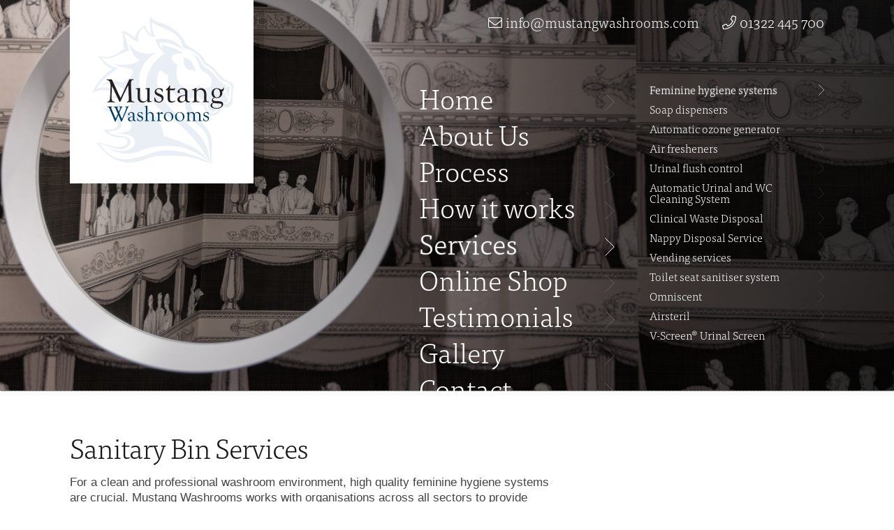

--- FILE ---
content_type: text/html; Charset=utf-8
request_url: https://www.mustangwashrooms.com/washroom-services/sanitary-bin-services/
body_size: 13336
content:
<!DOCTYPE html >
<html lang="en-GB" > 
<head>


	<!-- Website By Pingala Media Limited -->
	
	<!-- Basic Page Needs
  ================================================== -->
    <meta charset="utf-8" />
    <title>Sanitary Bin Services | Mustang Washrooms</title>
    <meta name="keywords" content="" />
    <meta name="description" content="Mustang Washrooms offers sanitary bin services with discreet, hands-free disposal units. Reliable sanitary bin collection service for all sectors." />
    
	<meta name="google-site-verification" content="igGuJRl6P2CP6ZuTO9hQuXTM49q-yNrt8cCkWno7MnQ" />


	<!-- Browser Specific Metas
  ================================================== -->
	<meta name="viewport" content="initial-scale=1, viewport-fit=cover" />   
    <meta name="apple-mobile-web-app-title" content="Mustang" />

	<!-- CSS
  ================================================== -->    
    <link href="/_inc/css/base.css" rel="stylesheet" media="screen, print" type="text/css" />
    <link href="/_inc/css/master.css" rel="stylesheet" media="screen, print" type="text/css" title="Default Screen Style" />
    <link href="/_inc/css/textonly.css" rel="alternate stylesheet" media="screen" type="text/css" title="Text Only Style" />
    <link href="/_inc/css/print.css" rel="stylesheet" media="print" type="text/css" />
    
   
	<!-- Favicons
  ================================================== -->
	<link rel="apple-touch-icon" sizes="180x180" href="/_img/icons/apple-touch-icon.png">
	<link rel="icon" type="image/png" sizes="32x32" href="/_img/icons/favicon-32x32.png">
	<link rel="icon" type="image/png" sizes="16x16" href="/_img/icons/favicon-16x16.png">
	<link rel="manifest" href="/_img/icons/site.webmanifest">
	<link rel="mask-icon" href="/_img/icons/safari-pinned-tab.svg" color="#5bbad5">
	<link rel="shortcut icon" href="/_img/icons/favicon.ico">
	<meta name="msapplication-TileColor" content="#ffffff">
	<meta name="msapplication-config" content="/_img/icons/browserconfig.xml">
	<meta name="theme-color" content="#ffffff">


	<!-- Javascript
  ================================================== --> 
	<script type="text/javascript" src="/_inc/script/jquery.js"></script>
    <script type="text/javascript" src="/_inc/script/master.js"></script>
    
    <link href="/_inc/plugins/fancybox/jquery.fancybox.min.css" rel="stylesheet" media="screen" type="text/css" />
	<script src="/_inc/plugins/fancybox/jquery.fancybox.min.js"></script>
<!-- Google tag (gtag.js) -->
<script async src="https://www.googletagmanager.com/gtag/js?id=G-73Q7B7E4L8"></script>
<script>
  window.dataLayer = window.dataLayer || [];
  function gtag(){dataLayer.push(arguments);}
  gtag('js', new Date());

  gtag('config', 'G-73Q7B7E4L8');
</script>

<!-- Google Tag Manager -->
<script>(function(w,d,s,l,i){w[l]=w[l]||[];w[l].push({'gtm.start':
new Date().getTime(),event:'gtm.js'});var f=d.getElementsByTagName(s)[0],
j=d.createElement(s),dl=l!='dataLayer'?'&l='+l:'';j.async=true;j.src=
'https://www.googletagmanager.com/gtm.js?id='+i+dl;f.parentNode.insertBefore(j,f);
})(window,document,'script','dataLayer','GTM-WZBQ2QMX');</script>
<!-- End Google Tag Manager -->
</head>

<body class="b_washroom-services">
	
	<ul class="hidden">
    <li><a href="#main" title="Skip to content">Skip To Content</a></li>
    <li><a href="/swapstyle/graphic/">Graphic Version</a></li>
</ul>


<header>
	<div class="container horpadd">
	    <img src="/_img/layup/logo.png" alt="" width="1" height="1" class="printlogo"/>
	    <a href="/" class="logo">Mustang Washrooms</a>
	    
	    <ul class="contactlinks">
		   <li><a href="mailto:info@mustangwashrooms.com">info@mustangwashrooms.com</a></li>
		   <li><a href="tel:01322 445 700">01322 445 700</a></li>
	    </ul>
	    
	    <a href="#" class="menu"></a> 
	    
	   <nav id="topnavi"><ul><li><a href="/"  accesskey="1">Home</a></li><li><a href="/about/"  accesskey="2">About Us</a><span class="navihide"></span><ul class="navihide"><li><a href="/about/history-of-mustang/" >History of Mustang</a></li><li><a href="/about/news/" >News</a></li><li><a href="/about/environmental/" >Environmental</a></li><li><a href="/about/ethos-and-vision/" >Ethos and vision</a></li><li><a href="/about/where-we-work/" >Where we work</a></li><li><a href="/about/a-carbon-neutral-company/" >A Carbon Neutral Company</a></li></ul></li><li><a href="/6-steps/"  accesskey="3">Process</a></li><li><a href="/howitworks/"  accesskey="4">How it works</a></li><li><a href="/washroom-services/" class="on" accesskey="5">Services</a><span></span><ul><li><a href="/washroom-services/sanitary-bin-services/" class="on">Feminine hygiene systems</a></li><li><a href="/washroom-services/soap-dispensers/" >Soap dispensers</a></li><li><a href="/washroom-services/automatic-ozone-generator/" >Automatic ozone generator</a></li><li><a href="/washroom-services/air-fresheners/" >Air fresheners</a></li><li><a href="/washroom-services/urinal-flush-control/" >Urinal flush control</a></li><li><a href="/washroom-services/automatic-urinal-and-wc-cleaning-system/" >Automatic Urinal and WC Cleaning System</a></li><li><a href="/washroom-services/clinical-waste-disposal/" >Clinical Waste Disposal</a></li><li><a href="/washroom-services/nappy-disposal-service/" >Nappy Disposal Service</a></li><li><a href="/washroom-services/vending-services/" >Vending services</a></li><li><a href="/washroom-services/toilet-seat-sanitiser-system/" >Toilet seat sanitiser system</a></li><li><a href="/washroom-services/omniscent/" >Omniscent</a></li><li><a href="/washroom-services/airsteril/" >Airsteril</a></li><li><a href="/washroom-services/v-screen-urinal-screen/" >V-Screen® Urinal Screen</a></li></ul></li><li><a href="/shop/"  accesskey="6">Online Shop</a></li><li><a href="/testimonials/"  accesskey="7">Testimonials</a></li><li><a href="/gallery/"  accesskey="8">Gallery</a></li><li><a href="/contact/"  accesskey="9">Contact</a></li></ul></nav>
	    
    </div>
</header>



<div id="hero"><div id="imgholder"></div>
<ul id="slideimages"><li class="active" style="background-image: url(/_img/pics/jpg_1560944090.jpg);"></li><li style="background-image: url(/_img/pics/jpg_1560943525.jpg);"></li><li style="background-image: url(/_img/pics/jpg_1582711350.jpg);"></li></ul>
</div> 



<div class="container conpadd">
<article id="main">
	<article id="main"><h1>Sanitary Bin Services</h1><div class="row">
<div class="col-md-8 col-sm-12 col-xs-12 column">
<p style="margin-left:0cm; margin-right:0cm"><span><span><span>For a clean and professional washroom environment, high quality feminine hygiene systems are crucial. Mustang Washrooms works with organisations across all sectors to provide comprehensive feminine hygiene services.</span></span></span></p>

<div class="col-md-5 col-sm-12 col-xs-12 column">
<p class="largecta quotebutton"><a href="#contact">Schedule your consultation today!</a></p>
</div>

<h2 style="margin-left:0cm; margin-right:0cm">&nbsp;</h2>

<h2 style="margin-left:0cm; margin-right:0cm">&nbsp;</h2>

<h2 style="margin-left:0cm; margin-right:0cm">&nbsp;</h2>

<h2 style="margin-left:0cm; margin-right:0cm"><span><span><span><span><span>Feminine Hygiene Bins</span></span></span></span></span></h2>

<p style="margin-left:0cm; margin-right:0cm"><span><span><span>Mustang Washrooms are industry leading suppliers of sanitary bins and feminine hygiene systems. We supply a range of stylish and discreet products to contain sanitary waste as well as provide odour control and hygiene standards using hands free operation.</span></span></span></p>

<p style="margin-left:0cm; margin-right:0cm"><span><span><span>Our female hygiene bins come in a wide range of colours to suit virtually any washroom, as well as several feminine hygiene disposal units that blend seamlessly into almost any interior design.</span></span></span></p>

<p style="margin-left:0cm; margin-right:0cm"><span><span><span>Our feminine hygiene disposal units offer a variety of benefits, including:</span></span></span></p>

<ul>
	<li><span><span><span>Scented sanitary waste liners with antimicrobial protection</span></span></span></li>
	<li><span><span><span>High-energy germicide powder remains effective against bacteria and viruses</span></span></span></li>
	<li><span><span><span>Hands free, pedal operated unit delivers the highest standard of hygiene</span></span></span></li>
	<li><span><span><span>Innovative reversible cover eases integration of unit</span></span></span></li>
	<li><span><span><span>Slim line design fits all sizes of cubicle</span></span></span></li>
	<li><span><span><span>Ribbed modesty tray ensures discreet disposal</span></span></span></li>
	<li><span><span><span>Available in Classic, Grey, Designer and Chrome</span></span></span></li>
</ul>

<h2 style="margin-left:0cm; margin-right:0cm"><span><span><span><span><span>Sanitary Bin Collection</span></span></span></span></span></h2>

<p style="margin-left:0cm; margin-right:0cm"><span><span><span>Mustang Washrooms provides exceptional collection and disposal services for feminine hygiene waste that complies with all relevant environmental standards and workplace regulations.</span></span></span></p>

<p style="margin-left:0cm; margin-right:0cm"><span><span><span>Mustang Washrooms understands the importance of safety, convenience and discretion when dealing with sanitary towel disposal.</span></span></span></p>

<p style="margin-left:0cm; margin-right:0cm"><span><span><span>Included with our sanitary disposal services, we provide a selection of sanitary disposal units to suit your requirements. All our units are built with health and safety in mind and come with the latest innovations including hands free operation and scented liners. We carry out regular and scheduled sanitary waste collections and manage sanitary disposal on your behalf.</span></span></span></p>

<p style="margin-left:0cm; margin-right:0cm"><span><span><span>Using our unique barcode system, we ensure that the sanitary hygiene services we provide are always carried out on time and to the highest standards.</span></span></span></p>

<h2 style="margin-left:0cm; margin-right:0cm"><span><span><span><span><span>Sanitary Disposal Best Practice Guidelines</span></span></span></span></span></h2>

<p style="margin-left:0cm; margin-right:0cm"><span><span><span>Mustang Washrooms is a licensed waste carrier and all waste is incinerated in line with the Environment Agency&#39;s best practice guidelines.</span></span></span></p>
</div>

<div class="col-md-4 col-sm-12 col-xs-12 column">
<p>&nbsp;<img src="/_img/pics/jpg_1714497572-643.jpg" style="width:100%" /></p>

<p><img src="/_img/pics/jpg_1714497595-410.jpg" style="width:100%" /><img src="/_img/pics/jpg_1714497689-527.jpg" style="width:100%" /></p>
</div>
</div>
</article>
</article>
</div>


<div id="qlinks"><div class="container conpadd"><ul><li><a href="/howitworks/">Service, Scan, Sign in your washrooms</a></li><li><a href="/services/">Applying this to your washrooms</a></li><li><a href="/testimonials/">How has it improved washrooms?</a></li></ul></div></div>

<footer>
	<div class="container conpadd">
	<ul> 
		<li><a href="/home/" >Home</a></li><li><a href="/about/" >About Us</a></li><li><a href="/6-steps/" >Process</a></li><li><a href="/howitworks/" >How it works</a></li><li><a href="/washroom-services/" >Services</a></li><li><a href="/shop/" >Online Shop</a></li><li><a href="/testimonials/" >Testimonials</a></li><li><a href="/gallery/" >Gallery</a></li><li><a href="/contact/" >Contact</a></li><li><a href="/terms/" >Terms &amp; Conditions</a></li><li><a href="/privacy/" >Privacy &amp; Cookies</a></li><li><a href="/swapstyle/text/">Text Only</a></li>
		<li><a href="/sitemap/">Site Map</a></li>
		<li class="last"><a href="https://www.pingaladigital.co.uk" class="openWindow">Site by Pingala Digital</a></li>
	</ul>
	
	<ol class="contactlinks mobonly">
	   <li><a href="mailto:info@mustangwashrooms.com">info@mustangwashrooms.com</a></li>
	   <li><a href="tel:01322 445 700">01322 445 700</a></li>
    </ol>
	
	<img src="/_img/layup/accreds.png" alt="Accreditations" width="361" height="91" />
	
	<ol class="social">
		<li><a href="https://www.facebook.com/washroomservices/" class="openWindow s1">Facebook</a></li>
		<li><a href="https://www.linkedin.com/company/mustang-washrooms-limited/" class="openWindow s3">Linkedin</a></li>
	</ol>
	
	
	
	</div>
</footer>

<!-- Google Tag Manager (noscript) -->
<noscript><iframe src="https://www.googletagmanager.com/ns.html?id=GTM-WZBQ2QMX"
height="0" width="0" style="display:none;visibility:hidden"></iframe></noscript>
<!-- End Google Tag Manager (noscript) -->

<!-- Default Statcounter code for Mustangwashrooms.com
https://www.mustangwashrooms.com -->
<script type="text/javascript">
var sc_project=12020149; 
var sc_invisible=1; 
var sc_security="2ee3bf25"; 
</script>
<script type="text/javascript"
src="https://www.statcounter.com/counter/counter.js"
async></script>
<noscript><div class="statcounter"><a title="Web Analytics"
href="https://statcounter.com/" target="_blank"><img
class="statcounter"
src="https://c.statcounter.com/12020149/0/2ee3bf25/1/"
alt="Web Analytics"></a></div></noscript>
<!-- End of Statcounter Code --></body>
</html>

--- FILE ---
content_type: text/css
request_url: https://www.mustangwashrooms.com/_inc/css/base.css
body_size: 8603
content:
/* #Fonts
================================================== */

@import url("https://use.typekit.net/zrf7tbb.css");
@import url("fontawesome/all.css");

/* #Reset & Basics 
================================================== */
	html, body, div, span, applet, object, iframe, h1, h2, h3, h4, h5, h6, p, blockquote, pre, a, abbr, acronym, address, big, cite, code, del, dfn, em, img, ins, kbd, q, s, samp, small, strike, strong, tt, var, b, u, i, center, dl, dt, dd, fieldset, form, label, legend, table, caption, tbody, tfoot, thead, tr, th, td, article, aside, canvas, details, embed, figure, figcaption, footer, header, hgroup, menu, nav, output, ruby, section, summary, time, mark, audio, video {
		margin: 0;
		padding: 0;
		border: 0;
		font-size: 100%;
		font: inherit;
		vertical-align: baseline; }
	article, aside, details, figcaption, figure, footer, header, hgroup, menu, nav, section {
		display: block; }
	body {
		line-height: 1; }
	blockquote, q {
		quotes: none; }
	blockquote:before, blockquote:after,
	q:before, q:after {
		content: '';
		content: none; }
	table {
		border-collapse: collapse;
		border-spacing: 0; }
	sub, sup {
		font-size: 50%;
		line-height: normal; }


/* #Basic Styles
================================================== */
	html, body {
		background: #fff;
	}
	body {
		font: 14px/1 "HelveticaNeue", "Helvetica Neue", Helvetica, Arial, sans-serif;
		color: #444;
		text-align: center;
		-webkit-font-smoothing: antialiased; /* Fix for webkit rendering */
		-moz-osx-font-smoothing: grayscale;
		-webkit-text-size-adjust: 100%;
	}
	
	::-moz-selection { background: #0f3e5d; color: #fff; text-shadow: none; }
	::selection { background: #0f3e5d; color: #fff; text-shadow: none; }


/* #Typography
================================================== */
	h1, h2, h3, h4 {
		color: #181818;
		font-family: "ff-tisa-web-pro", serif;
		font-weight: light;
		letter-spacing: -1px  }
	h1 a, h2 a, h3 a, h4 a { font-weight: inherit; color:inherit; text-decoration: inherit; }
	h1 strong, h2 strong, h3 strong, h4 strong { font-weight: normal; }
	h1 { font-size: 40px; line-height: 1; margin-bottom: 20px; }
	h2 { font-size: 35px; line-height: 1; margin-bottom: 10px; }
	h3 { font-size: 25px; line-height: 1; margin-bottom: 10px; }

	p { margin: 0 0 20px 0; }
	p img { margin: 0; }

	em { font-style: italic; }
	strong { font-weight: bold; color: #333; }
	small { font-size: 80%; }

/*	Blockquotes  
	blockquote, blockquote p { font-size: 17px; line-height: 24px; color: #777; font-style: italic; }
	blockquote { margin: 0 0 20px; padding: 9px 20px 0 19px; border-left: 1px solid #ddd; }
	blockquote cite { display: block; font-size: 12px; color: #555; }
	blockquote cite:before { content: "\2014 \0020"; }
	blockquote cite a, blockquote cite a:visited, blockquote cite a:visited { color: #555; }
*/

	hr { border: solid #ddd; border-width: 1px 0 0; clear: both; margin: 10px 0 20px; height: 0; }


/* #Links
================================================== */
	a { color: #0f3e5d; text-decoration: underline; outline: 0; }
	a:hover, a:focus { color: #000; }
	p a { line-height: inherit; }


/* #Images
================================================== */

	img { -ms-interpolation-mode: bicubic; max-width: 100%; height: auto !important }


/* #Buttons
================================================== */

	form button,
	.buttonlink {
		background: none;
		border: 0;
		margin: 10px 0 0 0;
		padding: 10px 0 ;
		cursor: pointer;
		font: 30px/1.1 "HelveticaNeue", "Helvetica Neue", Helvetica, Arial, sans-serif;
		letter-spacing: -1px;
		float: right;
		color: #000;
		text-decoration: none;
	    outline: 0;	
	}  
	form button:hover,
	.buttonlink:hover {
		color: #3d3d3d;
	}
	
	form button:after,
	.buttonlink:after,
	form button.back-btn:before {
		content: '\f33b';
		font: bold 30px/1 'Font Awesome 5 Pro';
		padding: 3px 2px 0 10px;
		display: block;
		float: right;
	}  

	form button.back-btn {
		float: left !important;
		color: #a1a1a1;
	}
	form button.back-btn:after { display: none }
	form button.back-btn:before { content: '\f33a'; float: left; padding: 3px 10px 0 0; color: #a1a1a1;}

	
	/* alt button {
		font-size: 1px;
		border: 0;
		margin: 0;
		padding: 0;
		text-indent: -9000px;
		cursor: pointer;
		width: 20px;
		height: 20px;
	}  */ 
	
	

/* #Forms
================================================== */

	
	form, fieldset {
		margin-bottom: 0; }
	form p {
		margin-bottom: 10px;
		position: relative;  }
	input[type="text"],
	input[type="password"],
	input[type="email"],
	input[type="date"],
	textarea,
	select {
		border: 1px solid #ccc;
		padding: 8px 14px 6px;
		outline: none;
		border-radius: 2px;
		font: 20px/1 "HelveticaNeue", "Helvetica Neue", Helvetica, Arial, sans-serif; 
		letter-spacing: -1px;
		color: #777;
		margin: 0;
		width: 100%;
		display: block;
		background: #f6f6f6;
		box-sizing: border-box;
		}

	
	input[type="text"]:hover,
	input[type="password"]:hover,
	input[type="email"]:hover,
	input[type="date"],
	textarea:hover {
		border: 1px solid #000; }
	input[type="text"]:focus,
	input[type="password"]:focus,
	input[type="email"]:focus,
	input[type="date"],
	textarea:focus {
		border: 1px solid #aaa;
 		color: #444;
 		background: #fff;
		box-shadow:  0 0 3px rgba(0,0,0,.2); }
	textarea {
		min-height: 60px;
		resize: none; }
		
	label,
	legend {
		display: block;
		font-weight: normal;
		position: relative;
		margin-bottom: 5px; }
		
	input[type=checkbox ] + label { margin-left: 25px; } 
	input[type="checkbox"] {
		display: inline;
		float: left; }
	label span,
	legend span {
		font-weight: normal;
		font-size: 13px;
		color: #444; }
	::-webkit-input-placeholder { color: rgba(0,0,0,0.3); line-height: 1.3  }
	::-moz-placeholder { color: rgba(0,0,0,0.3); line-height: 1.3  }
	:-ms-input-placeholder { color: rgba(0,0,0,0.3); line-height: 1.3  }
	input:-moz-placeholder { color: rgba(0,0,0,0.3); line-height: 1.3  }
	
	.contactCheck {
		position: absolute; 
		left: -9999px;
	}
	
	.fa-calendar:after {
		color: #494a4a;
		font: 300 30px/0.7 'Font Awesome 5 Pro';
		margin-right: 25px;
		text-decoration: none;
		content: '\f073';
		position: absolute;
		right: 0;
		bottom: 9px;
		pointer-events: none;
	}


	
	/* Ajax & Error Checking */
	
	.formerror input,
	.formerror textarea,
	.formerror select {
		border: 1px solid #d11010;
		background-color: #9c2212;
		color: #fff !important;
	}
	.formerror input:hover,
	.formerror textarea:hover,
	.formerror select:hover {
		border: 1px solid #eb6e5d;
	}
	.formerror input:focus,
	.formerror textarea:focus,
	.formerror select:focus {
		background-color: #62150b;
	}
	
	.formerror label:after,
	.formerror legend:after {
		color: #d11010;
		content: " *";
		position: absolute;
		top: 0;
		left: -10px;
	}
	
	.formerror legend+label:after,
	.formerror legend+label+label:after {
		content: " " ; 
	}
	
	.formerror label,
	.formerror legend {
		color: #d11010;
	}
	
	.formerror ::-webkit-input-placeholder { color: rgba(255,255,255,0.5); }
	.formerror ::-moz-placeholder { color: rgba(255,255,255,0.5); }
	.formerror :-ms-input-placeholder { color: rgba(255,255,255,0.5); }
	.formerror input:-moz-placeholder { color: rgba(255,255,255,0.5); }
	
	.formerror .fa-calendar:after { color: #fff; }
	
	#submitButton {
		margin: 0;
		padding: 0;
	}
	
	.error {
		color: #d11010;
		text-align: left !important;
	}
	.message {
		color: #fff;
		background: #1a3965;
		padding: 10px 15px 5px;
		margin-bottom: 15px;
	}
	.message a {
		color: #fff;
	}
	#waiting {
		position: absolute;
		text-align: center;
		background: url(/_img/layup/loading.svg) no-repeat center center;
		background-size: 100px;
	}
	
	
 
	
/* #Tables
================================================== */	
	
	table {
		margin-bottom: 10px;
		max-width: 100% !important;
	}
	table[border="1"] td {
		border: 1px solid #b9b8b6;
	}
	td, th {
		padding: 6px;
		text-align: left;
		vertical-align: top;
	}
	th {
		background: #a8a8a8;
		color: #fff;
	}
	
	

/* #Clearing
================================================== */

    .clear {
		clear: both;
		display: block;
		overflow: hidden;
		visibility: hidden;
		width: 0;
		height: 0;
    }
	
/*	alt .clear  {
		content: '\0020';
		display: block;
		overflow: hidden;
		visibility: hidden;
		width: 0;
		height: 0; 
	}
*/


/* #Base Animations
================================================== */

.shake {	
    animation: shake 1s ;
}

@keyframes shake {
  from, to {
    transform: translate3d(0, 0, 0);
  }

  10%, 30%, 50%, 70%, 90% {
    transform: translate3d(-10px, 0, 0);
  }

  20%, 40%, 60%, 80% {
    transform: translate3d(10px, 0, 0);
  }
}

--- FILE ---
content_type: text/css
request_url: https://www.mustangwashrooms.com/_inc/css/master.css
body_size: 29090
content:

/* #Animation
===========================================================================================   */

	
	input, textarea, button,
	.contactlinks li a,
	.contactlinks li a:before,
	#topnavi a,
	#topnavi a:after,
	#qlinks li a,
	#qlinks li a:after,
	#homelinks li,
	#homelinks a:after,
	.intropage li,
	.intropage h2:after,
	.gallery section,
	.ctas li a {
		transition: all .3s ease-in-out;
	}

/* #Page Styles
===========================================================================================   */
	
	.container {
		width: 959px;
		margin: 0 auto;
		padding: 0;
		text-align: left;	
		position: relative;
		box-sizing: border-box;
	}
	.conpadd { padding: 60px; overflow: hidden; }
	.horpadd { padding: 0 60px; }
	
	#main {
		float: left;
		line-height: 1.3 ;
		width: 100%;
		font-size: 17px;
	}
	.mobonly { display: none }
	
	.largecta a {
		background: #000  url(/_img/layup/horse.svg) no-repeat center bottom 12% / 130% fixed;
		font: 30px/1 "ff-tisa-web-pro", serif;
		color: #fff;
		text-align: center;
		display: block;
		text-decoration: none;
		padding: 20px;
		margin: 30px 0;
	}
	.largecta a:hover {
		background: #000;
	}
 
/* Header
===========================================================================================   */		

	header {
		width: 100%;
		position: absolute;
		z-index: 10;
		
	}
	header .menu {
		display: none;
	}

	header .logo {
		text-indent: -9000px;
		background: #fff url(/_img/layup/logo.png) no-repeat;
		background-size: 100%;
		width: 263px;
		height: 263px;
		margin-bottom: 30px;
		float: left;
		outline: 0;
		box-shadow: 15px 15px 0 0 rgba(0,0,0,0.15);
	}
	
	.printlogo {
		display: none;
	}
	
	.contactlinks {
		float: right;
		margin: 0;
		padding: 0;
	}
	.contactlinks li {
		list-style: none;
		margin: 22px 0 0 33px;
		padding: 0;
		float: left;
	}
	.contactlinks li a {
		font: 20px/1  "ff-tisa-web-pro", serif;
		color: #fff;
		text-decoration: none;
	}
	
	.contactlinks li a:before {
		font:300 20px/1  'Font Awesome 5 Pro';
		margin-right: 5px;
		text-decoration: none;
		content: '\f0e0';
	}
	
	.contactlinks li:nth-child(2) a:before {
		content: '\f095';
	}
	
	.contactlinks li a:hover,
	.contactlinks li a:hover:before {
		text-shadow: 0 0 2px rgba(255,255,255,0.5);
	}
	
	footer .contactlinks,
	footer .contactlinks li {
		float: none;
		clear: both;
		border-top: 10px solid #000;
		margin: 0;
	}
	
	

/* Top navigation
===========================================================================================   */	
	
	#topnavi {
		position: absolute;
		right: 60px;
		top: 120px;
		z-index: 10;
	}
	#topnavi ul  {
		margin: 0;
		padding: 0;
	}
	#topnavi li {
		list-style: none;
		display: block;
		margin: 0 ;
		padding: 0 ;
	}
	#topnavi a {
		display: block;
		color: #fff;
		padding: 0 20px 12px 0;
		width: 280px;
		text-decoration: none;
		box-sizing: border-box;
		font: 40px/1 "ff-tisa-web-pro", serif;
		position: relative;
		
	}
	
	#topnavi a:after {
		content: '';
		background: url(/_img/layup/arrow.svg) no-repeat right center;
		width: 14px;
		position: absolute;
		right: 0;
		top: 0;
		bottom: 0;
		opacity: 0.2;
	}
	
	#topnavi a:hover,
	#topnavi a:focus,
	#topnavi .on,
	#topnavi ul li:hover a,
	#topnavi a:hover:after,
	#topnavi a:focus:after,
	#topnavi .on:after {
		text-decoration: none;
		text-shadow: 0 0 2px rgba(255,255,255,0.5);
		opacity: 1;
	}
	
		
		#topnavi ul ul {
			margin-left: 330px;
			position: absolute;
			top: 0;
		}
		#topnavi ul li span {
			margin-left: 580px;
			display: block;
		}
		#topnavi ul ul li {
			float: none;
			display: block;
		}
		#topnavi ul ul a {
			width: 250px;
			font-size: 16px;
			padding-bottom: 12px;
		}
		
		#topnavi ul ul a:after {
			width: 8px;
			margin-top: -10px;
		}	
		
		#topnavi ul ul.navihide,
		#topnavi ul li span.navihide { display: none  }
	

/* Hero
===========================================================================================   */

	#hero {
		clear: both;
		background: #3d3d3d;
		border-bottom: 1px dotted #ccc;
	}
	#imgholder {
		position: absolute;
		z-index: 9;
		background: linear-gradient(to right, rgba(0,0,0,0) 0%,rgba(0,0,0,.8) 100%);
	}

	#slideimages { 
		position:relative; margin: 0; padding: 0; overflow: hidden;
        animation:fadeIn ease-in 1.5s;
	}
	
	#slideimages li{ 
		position:absolute; 
		z-index:0; 
		margin: 0; 
		padding: 0; 
		list-style: none;
		background-position: center bottom; 
		background-repeat: no-repeat;
		background-size: cover;
	 }
	#slideimages li.previous { z-index: 1; }
	#slideimages li.active { z-index: 2; }
	
	
	#hero,
	#imgholder,
	#slideimages,
	#slideimages li,
	#gmap,
	#slideimages video {
		width: 100%;
		height: 560px;
		overflow: hidden;
		object-fit: cover;
	}
	
	.b_home #hero,
	.b_home #imgholder,
	.b_home #slideimages,
	.b_home #slideimages li,
	.b_home #slideimages video {
		height: 45vw;
		min-height: 600px;
	}
	

	@keyframes fadeIn { from { opacity:0; } to { opacity:1; } }
	
	.bubble {
		text-align: left;
		padding-top: 10px;
	}
	
	.bubble a {
		position: static;
		margin-top: 5px;
		display: block;
		text-align: center;
		background: #000;
		color: #fff;
		text-decoration: none;
		font-weight: bold;
		padding: 2px 0;
		min-width: 140px;
	}
	
	.b_contact header,
	.b_contact #imgholder  {
		pointer-events: none;
	}
	.b_contact header .menu,
	.b_contact header .logo,
	.b_contact .contactlinks,
	.b_contact #topnavi {
		pointer-events: all;
	}
	


	.ctas {
		background: #000  url(/_img/layup/horse.svg) no-repeat center bottom 12% / 130% fixed;
		border-bottom: 1px dotted #ccc;
	}
	.ctas ul {
		margin: 0 -60px;
		padding: 0;
		display: flex;
	}
	.ctas li {
		margin: 0;
		padding: 0 60px;
		list-style: none;
		flex-grow: 1;
		width: 50%;
		position: relative;
		text-align: center;
	}
	.ctas li a {
		font: 30px/1 "ff-tisa-web-pro", serif;
		text-decoration: none;
		color: #000;
		display: block;
		background: #fff;
		padding: 20px;
		
	}
	.ctas li a:hover {
		background: #003a63;
		color: #fff;
	}


	
/* Quicklinks
===========================================================================================   */		
	
	#qlinks {
		background: #022944 url(/_img/layup/horse.svg) no-repeat center bottom 12% / 130% fixed;
	}
	#qlinks ul {
		margin: 0 -60px;
		padding: 0;
		display: flex;
	}
	#qlinks li {
		margin: 0;
		padding: 60px;
		list-style: none;
		flex-grow: 1;
		width: 33.33%;
		border-right: 1px dotted #fff;
		position: relative;
	}
	#qlinks li a {
		font: 30px/1 "ff-tisa-web-pro", serif;
		text-align: left;
		text-decoration: none;
		width: 50%;
		color: #fff;
		display: block;
		
	}
	#qlinks li a:after {
		content: '';
		background: url(/_img/layup/link1.svg) no-repeat right center;
		height: 200px;
		width: calc(50% - 100px);
		right: 60px;
		top: 0;
		position: absolute;
	}
	

	#qlinks li:nth-child(2) a:after { background-image: url(/_img/layup/link2.svg); }
	#qlinks li:nth-child(3) a:after { background-image: url(/_img/layup/link3.svg); }
	#qlinks li:nth-child(3) { border: none }
	
	#qlinks li:hover a {
		text-shadow: 0 0 10px rgba(255,255,255,0.5);
	}
	#qlinks li:hover a:after {
		animation: qlinkAnimate 1s 1 ;
	}


/* Gallery
===========================================================================================   */		

	.gallery  {
		margin: 40px -10px 20px;
		padding: 0;
	    display: flex;
	    flex-wrap: wrap;
	    height: 100%;
	}
	
	.gallery section {
		width: calc(33.33% - 20px);
		margin: 0 10px 20px;
		float: left;
		position: relative;
		font-size: 13px;
		line-height: 1.2;
		background: #fff;
		overflow: hidden;
		border: 1px solid #a5a5a5;
		padding: 5px;
		box-sizing: border-box;
		filter: grayscale(0); 
	}
	
	.gallery section div {
		padding-bottom: 60%;
		background: no-repeat center top 18% / cover;
	}
	.gallery section:hover {
		border-color: #000;
		filter: grayscale(1); 
	}
	
	.gallery a {
		text-decoration: none;
	}
	
	.gallery a span:before {
		color: rgba(255,255,255, 0.6);
		font:  100px/1 'Font Awesome 5 Pro';
		width: 100px;
		height: 100px;
		text-decoration: none;
		content: '\f144';
		position: absolute;
		margin: auto;
		left: 0;
		right: 0;
		top: 0;
		bottom: 0;
		text-shadow: 3px 3px 2px rgba(150, 150, 150, 0.3);
	}
	


/* Homelinks
===========================================================================================   */		
	

	#homelinks {
		margin: 0 -18px 20px;
		padding: 0;
		display: flex;
		flex-wrap: wrap;
	}
	#homelinks li {
		padding: 0 0 23%;
		margin: 0 18px 36px;
		list-style: none;
		flex-grow: 1;
		width: calc(50% - 36px);
		position: relative;
		background-repeat: no-repeat;
		background-position: center center;
		background-size: cover;
		filter: grayscale(100%);
	}
	
	#homelinks .b1 { background-image:url(/_img/layup/home1.jpg) }
	#homelinks .b2 { background-image:url(/_img/layup/home2.jpg) }
	#homelinks .b3 { background-image:url(/_img/layup/home3.jpg) }
	#homelinks .b4 { background-image:url(/_img/layup/home4.jpg) }
	
	#homelinks a {
		position: absolute;
		bottom: 0;
		left: 0;
		right: 0;
		padding: 23px 50px 28px 27px;
		display: block;
		background: rgba(0,0,0,.69);
		color: #fff;
		font: 30px/1 "ff-tisa-web-pro", serif;
		text-decoration: none;
		letter-spacing: -1px;
	}
	#homelinks a:after {
		content: '';
		background: url(/_img/layup/arrow.svg) no-repeat right center;
		width: 14px;
		position: absolute;
		right: 30px;
		top:0;
		bottom: 0;
	}
	
	#homelinks li:hover { filter: grayscale(0); }
	#homelinks li:hover a:after { right: -20px; opacity: 0.5 }
	
/* Footer
===========================================================================================   */	
	

	footer {
		clear: both;
		margin: 0;
		padding: 0; 
		background: #000;
		color: #fff;
		overflow: hidden;
		border-top: 1px dotted #ccc;
	}
	
	footer ul{
		margin: 0;
		padding: 0;
		text-align: left;
		float: left;
		width: 400px;
	}
	footer ul li{ 
		width: 50%;
		margin: 0 0 5px;
		padding: 0;
		list-style: none;
		float: left;
	}
	footer ul li a{
		color: #eee;
		text-decoration: none;	
		padding: 0;
		font-size: 16px;
	}
	footer ul a:hover {
		text-decoration: underline;
		color: #fff;
	}
	footer span {
		float: right;
	}
	
	footer img {
		float: right;
		max-width: calc( 100% - 400px)
	}
	
	
	.social {
	    float: right;
	    clear: right;
	    margin: 20px -5px 10px;
	    padding: 0
	}
	
	.social li {
	    margin: 0 0 0 10px;
	    text-align: center;
	    list-style: none;
	    float: left;
	    border: 1px solid #999;
	    transition: border .3s ease-in-out, background .3s ease-in-out
	}
	.social li a {
		
	    padding: 0 5px;
	    width: 20px;
	    display: block;
	}
	
	.social li a:before {
	    color: #fff;
	    font: normal 16px / 28px 'Font Awesome 5 Brands';
	}
	
	.social li a.s1:before {
	    content: '\f39e';
	}
	
	.social li a.s2:before {
	    content: '\f099';
	}
	
	.social li a.s3:before {
	    content: '\f0e1';
	}
	
	.social li a {
	    font-size: 0;
	    text-decoration: none;
	}
	
	.social li:hover {
	    border: 1px solid #fff;
	}

	
	
/* Introduction Page
===========================================================================================   */		
	
	.intropage {
		margin: 0;
		padding: 0;
	}
	.intropage li {
		padding: 30px;
		margin-bottom: 35px;
		list-style: none;
		clear: left;
		background: #f6f6f6;
		position: relative;
		border: 1px solid #e9e9e9;
	}
	.intropage li:hover {
		background: #e9e9e9 ;
	}
	
	.intropage h2  {
		margin: 0;
		padding: 0 70px 0 0;
		font-size: 25px;
		font-weight: normal;
	}
	
	.intropage h2:after {
		color: #e2e2e2;
		font: 300 75px/1 'Font Awesome 5 Pro';
		text-decoration: none;
		content: '\f075';
		position: absolute;
		right: 15px;
		bottom: 15px;
	}
	.intropage .video h2:after {
		content: '\f03d';
	}
	
	
	.intropage li:hover h2:after {
		color: #043b62;
		animation: testimonial 1s 1 ;
	}
	
	.intropage p  {
		margin: 0 0 30px 0;
		font-size: 18px;
		line-height: 1.2;
		color: #606060;
	}
	.intropage .cta {
		position: absolute;
		right: 0;
		left: 0;
		bottom: -42px;
	}
	
	#main .intropage { 
		display: flex;
		flex-wrap: wrap;
		margin: 0 -20px;
	}
	
	#main .intropage li {
		width: calc( 50% - 40px);
		margin: 0 20px 35px;
	}
	
	#main .intro_shop  li,
	#main .intro_news  li {
		width: calc( 100% - 40px);
		min-height: 260px;
		display: flex;
	}
	
	.intro_shop span,
	.intro_news span {
		float: left;
		display: block;
		width: 20%;
		padding-bottom: 20%;
		background-position: center top;
		background-repeat: no-repeat;
		background-size: 100%;
	}

	.intro_shop div,
	.intro_news div {
		float: left;
		width: 60%;
		margin: 0 30px;
	}
	
	.intro_news div {
		width: 80%
	}
	.intro_news h2 {
		margin-bottom: 15px;
	}
	.intro_news h2:after { display: none; }
	
	.intro_shop form {
		float: right;
		width: 268px;
	}
	.intro_shop b {
		font: lighter  30px/1 "ff-tisa-web-pro", serif;
		text-align: right; 
		display: block;
		margin-bottom: 40px;
	}



/* Shopping Cart
===========================================================================================   */

	#cartbox {
	    position: fixed;
	    left: 0;
	    right: 0;
	    bottom: 0;
	    padding: 20px 0;
	    background: #022944;
	    color: #fff;
	    z-index: 999999;
	    font-size: 28px;
	    border-top: 1px solid #fff;
	}
	
	
	#cartbox p {
	    text-align: right;
	}
	
	#cartbox a {
	    color: #fff;
	    text-decoration: none;
	}
	#cartbox a:before,
	.continue:before {
	    color: #fff;
		font: normal 28px/1 'Font Awesome 5 Pro';
		margin-right: 10px;
		text-decoration: none;
		content: '\f291';
	}
	
	#shoppingbasket { width: 100%; }
	
	#shoppingbasket {border-top: 20px solid #fff; background: #F6F5F5; width: 100%; border-bottom: 1px solid #ddd; font-size: 14px;}

	#shoppingbasket td, #shoppingbasket th {text-align:right; padding: 7px; border-bottom: 1px solid #ffffff;}
	#shoppingbasket th {background: #022944; color: #fff; font-weight: bold; padding: 10px 7px }
	#shoppingbasket .quantity, #shoppingbasket .delete {text-align: center;}
	#shoppingbasket .item {text-align: left; }
	#shoppingbasket .setwidth {width: 130px;}
	#shoppingbasket .item img {float: left; margin-right: 10px;}
	#shoppingbasket select { font-size: 14px; width: 100px}
	
	#shoppingbasket .delete a {
		text-decoration: none;
		font-size: 0;
		margin-top: 10px;
		display: block;
	}
	
	#shoppingbasket .delete a:before {
		color: #8b0606;
		font: bold 20px/1 'Font Awesome 5 Pro';
		margin-right: 10px;
		text-decoration: none;
		content: '\f056';
	}
	
	#baskettotal {float: right;background: #F6F5F5; width: 310px;}
	#baskettotal td {padding: 7px; border-bottom: 1px solid #fff; text-align: right;}
	#baskettotal .title {width: 140px;}
	#baskettotal .value {width: 70px;}
	#baskettotal .grandtotal {background: #5c5c5c; color: #fff; font-size: 16px; font-weight: bold; white-space: nowrap;}
	
	#payform button:after { display: none;}
	
	.continue { float: right; color: #000; text-decoration: none;}
	.continue:before { color: #000; font-size: 20px; }
		
	
/* Standard CMS
===========================================================================================   */		
	
	
	.docs {
		margin: 20px 0 0 0;
		padding: 0;
	}
	.docs li{
		margin: 0;
		padding: 0;
		clear: left;
		list-style: none;
	}
	.docs a{
		padding: 0 0 10px;
		float: left;
		text-decoration: none 
	}
	
	.docs span{
		float: left;
		padding: 3px 0 0 20px;
		color: #999;
		font-size: 11px;
	}
	.docs a:before {
		color: #0f3e5d;
		font: bold 20px/1 'Font Awesome 5 Pro';
		margin-right: 10px;
		text-decoration: none;
		content: '\f016';
	}
	.xls:before, .xlsx:before { content: '\f1c3' !important; }
	.pdf:before { content: '\f1c1' !important; }
	.doc:before, .docx:before { content: '\f1c2' !important; }
		

	
	
	
	#sitemap,
	#sitemap ul{
		margin: 0;
		padding: 0 0 0 20px;
		
	}
	#sitemap  a {
		display: block;
		text-decoration: none;
		font-weight: bold;
		color: #666;
		padding: 2px 0 2px 18px;
	}
	#sitemap  a:hover { 
		color: #000;
	}

	#sitemap ul a {
		font-weight: normal;
	}
	#sitemap li {
		border-left: 1px solid #CDCDCD;
		background: url(/_img/layup/sitemapli.gif) no-repeat 0 .5em;
		list-style: none;
	}
	
	.paging {
		float: right;
		margin: 0;
		padding: 15px 0 0;
	}
	.paging li {
		float: left;
		margin: 0;
		padding: 0;
		list-style: none;
	}
	.paging li a {
		display: block;
		margin: 0 0 0 1px;
		padding: 2px 0;
		width: 20px;
		text-align: center;
		text-decoration: none;
		color: #666;
		background: #eaeaea;
		line-height: 1.3em;
	}
	
	.paging li a:hover, .paging li .on{
		background: #363636;
		color: #fff;
	}
	
	.paging .next a, .paging .last a, .paging .back a, .paging .first a {
		padding: 2px 7px !important;
		width: auto !important;
	}
	.pagenumbers {
		float: left;
		padding-top: 15px;
	}
	
	#cmsForm {
		/* max-width: 800px; */
	}
	#cmsForm button{
		float: right;
	}
	.contactCheck {
		position: absolute;  
		left: -9999px;
	}
	
	
	
	.question {
	    display:none
	}
	
	.question legend {
	    font: bold 30px/1  "ff-tisa-web-pro", serif;
	    margin-bottom:30px
	}
	
	.qlarge label {
	    font-size:50px
	}
	
	#question1 {
	    display:block
	}

	
	/* Extras */
	
	.hidden {
		position: absolute; 
		left: -9999px; 
	}
	.hand {
		cursor: pointer;
	}
	.textleft {
		text-align: left !important;
	}
	.textcenter {
		text-align: center !important;
	}
	.textright {
		text-align: right !important;
	}
	.right {
		float: right;
		width: 48%;
	}
	.left {
		float: left;
		width: 48%;
	}
	
	
	
/* Text Editor Styles
===========================================================================================   */	
	
	
	.largetext {
		font-size: 22px;
	}
	
	.highlight {
		color: #042a43;
		font-weight: bold;
	}
	
	.imgleft,
	.imgright {
		border: 1px solid #d7d7d7;
	}
	.imgleft {
		margin: 0 10px 10px 0; 
		float: left;	
	}
	.imgright {
		margin: 0 0 10px 10px; 
		float: right;	
	}
	

/* #Firefox Styles
===========================================================================================   */

	@-moz-document url-prefix() {
	
	}	
		

	


/* #Media Queries
===========================================================================================   */



/* More than 1500 
===========================================================================================   */
@media only screen and (min-width: 1500px)  {
	
	.container { width: 1500px; } 
	
	#hero,
	#imgholder,
	#slideimages,
	#slideimages li,
	#gmap {
		height: 37vw;
	}
	
	.b_home #hero,
	.b_home #imgholder,
	.b_home #slideimages,
	.b_home #slideimages li,
	.b_home #slideimages video {
		height: 45vw;
		max-height: 700px;
	}

	
}



/* Less than 1500 
===========================================================================================   */
@media only screen and (max-width: 1499px)  {
	
	.container { width: 1350px; } 	
	
}



/* All less than 1350
===========================================================================================   */
@media only screen and (max-width: 1350px)  {
	
	.container { width: 1200px; } 
	
}


/* All less than 1200
===========================================================================================   */
@media only screen and (max-width: 1200px)  {
		
	.container { width: 980px; }
	
	#qlinks li { padding: 0 60px; }
	#qlinks li a { width: 100%; text-align: center; }
	#qlinks li a:after {
		position: static;
		width: 70%;
		display: block;
		margin: 20px auto 0;
	}
	
}





/* All less than 980
===========================================================================================   */
@media only screen and (max-width: 980px)  {
	
	
	.container  { width: 100%; }
	
	#cmsForm #contact_details { height: 150px; }

	.right, .left { float: none !important; width: 100%; }
	
	
	.b_quote .right {
	    float: right !important;
	    width: 48%;
	}
	
	.b_quote .left {
	    float: left  !important ;
	    width: 48%;
	}
	
	
	
	header .menu {
		display: block;
		position:absolute;
		right: 30px;
		top: 20px;
		z-index: 999999;
		text-decoration: none;
		color: #fff;
	}
	header .menu:before {
		font: bold 30px/1 'Font Awesome 5 Pro';
		content: '\f0c9';	
		padding: 3px 4px;
		box-sizing: border-box;		
	}
	.out header .menu:before {
		content: '\f410';	
	}
	
	.contactlinks { display: none }
	.mobonly { display: block }
	
	#imgholder {
		background: linear-gradient(to right, rgba(0,0,0,.8) 0%,rgba(0,0,0,.5) 100%);
	}
	
	
	
    
    #quicksearch div {
		transition: opacity 0.7s; 
    }
        
    
    #hero,
	#imgholder,
	#slideimages,
	#slideimages li,
	#gmap,
	#slideimages video {
		transition: height 0.7s;
    }
    

   .out #topnavi {
    	display: block;
        max-height: 600px;
    }
    
	.out #hero,
	.out #imgholder,
	.out #slideimages,
	.out #slideimages li,
	.out #gmap,
	.out #slideimages video {
		height: 850px !important; 
	}
	
	.navihide { display: block }
	
	#topnavi {
		position: static;
		width: 100%;
		height: auto;
		max-height: 0;
		overflow: hidden;
		transition: max-height 0.7s;
    }
    
   	#topnavi ul	{
		width: 100%;
		height: auto;
		margin: 0 auto;
		padding: 10px 0;
		text-align: left;
		overflow: hidden;
		background: none;
		display: block;
	}
	
	#topnavi ul li	{
		float: left;
		clear: both;
		width:100%;	
		position: relative;
	}
	#topnavi ul li a	{
		width: 100%;
		text-align: left;	
		box-sizing: border-box;
	}
	
	#topnavi ul ul {
		position: static;
		margin: 0 0 0 20px;
		display: none;
	}
	
	#topnavi ul span {
		display: block;
		width: auto;
	}
	#topnavi ul span:before {
		content: '';
		position: absolute;
		right: 0;
		top: 0;
		width: 40px;
		height: 40px;
	}
	#topnavi ul ul a:after {
		right: 20px;
	}	

	#topnavi li:hover > ul {
		display: block;
	}
	
	.ctas ul { display: block	}
	.ctas li {  width: calc(100% - 120px) }
	.ctas li:last-child { margin-top: 20px}
	
	#qlinks ul { margin: 0 -30px; }
	#qlinks li { padding: 0 30px; }
	
	#homelinks a { font-size: 25px }
	
	.gallery section { width: calc(50% - 20px); }


	
}



/* less than 768
===========================================================================================   */
@media only screen and  (max-width: 768px)  {
	
	.conpadd {  padding: 50px 30px; }
	.horpadd { padding: 0 30px; }
	
	header .logo {
		width: 40%;
		height: auto;
		padding-bottom: 40%;
		background-size: 100%;
	}
	
	#hero,
	#imgholder,
	#slideimages,
	#slideimages li,
	#gmap {
		height: 0;
		padding-bottom: 60%;
	}

	.b_home #hero,
	.b_home #imgholder,
	.b_home #slideimages,
	.b_home #slideimages li,
	.b_home #gmap,
	.b_home #slideimages video {
		height: 50vw;
		min-height: 400px;
		padding-bottom: 0;

	}
	
	#qlinks {
		background-position: center top ;
		background-size: 250%;
	}
	#qlinks li a { font-size: 20px }
	#qlinks li a:after { width: 80%; }
	
	#homelinks a { top: 0 }
	
	#cmsForm input[type="text"],
	#cmsForm input[type="password"],
	#cmsForm input[type="email"],
	#cmsForm textarea,
	#cmsForm select {
		width: 100%;
		box-sizing: border-box;
	}
	
	#main .intropage li {
		width: calc( 1000% - 20px);
	}
	
	.paging  { float: none; display: flex; }
	.paging li { flex-grow: 1; }
	.paging li a { width: auto; min-width: 15px }
	.pagenumbers { display: none; }
	
	footer ul { width: 100%; overflow: hidden;}
	footer img {
		overflow: hidden;
		margin-top: 35px;
		max-width: 60%;
	}
	
	#main .intro_shop li { display: block; }
	.intro_shop form { float: none; width: 100% }
	.intro_shop div { width: 60%; }
}

/* less than 600
===========================================================================================   */
@media only screen and  (max-width: 650px)  {
		
	
	#homelinks li { width: calc(100% - 36px ); padding-bottom: 50%}
	
	#homelinks a { top: auto }
	
}

/* less than 480
===========================================================================================   */
@media only screen and  (max-width: 480px)  {
		
	#qlinks ul { display: block; margin-bottom: -50px }
	#qlinks li  { 
		width: calc( 100% - 60px); 
		border-bottom: 1px dotted #fff;
		border-right: none;
		margin-bottom: 50px;
	}
	
	#qlinks li a {
		font-size: 30px;
	}
	#qlinks li a:after {
		width: 130px;
		margin-top: 0;
	}
	#homelinks a { font-size: 22px }
	
	.gallery section { width: calc(100% - 20px); }
	
	#main .intro_news li { display: block; }
	
	.intro_shop form, 
	.intro_shop div, 
	#baskettotal,
	.intro_news div { float: none; width: 100%;  margin: 0}
	
	.intro_shop span, 
	.intro_news span { width: 100%; padding-bottom: 90%; margin-bottom: 20px; float: none }
	.continue { float: none; margin-bottom: 20px; display: block}
	
}

/* less than 320
===========================================================================================   */
@media only screen and  (max-width: 320px)  {
	
	
}

/* iPhone X Portrait
===========================================================================================   */
@media only screen and (min-device-width: 375px) and (max-device-height: 812px) and (orientation : landscape) and (-webkit-device-pixel-ratio: 3){

	.conpadd {  padding: 30px 50px; }
  	.horpadd { padding: 0 50px; }  
  	#topnavi ul li a { padding-left: 50px}
  	header .menu {right: 50px; }

}

/* iPhone XS Max, XR */
@media only screen and (min-device-width: 414px) and (max-device-height: 896px) and (orientation : landscape) and (-webkit-device-pixel-ratio: 3){
	
	.conpadd {  padding: 30px 50px; }
  	.horpadd { padding: 0 50px; }  
  	#topnavi ul li a { padding-left: 50px}
  	header .menu {right: 50px; }
  	
}

/* Animations for desktop only
===========================================================================================   */
@media only screen and  (min-width: 768px)  {
	
	@keyframes qlinkAnimate {
	 
	  0% {
	   opacity: 1;
	    transform: scale(1);
	  }
	 
	 
	  40% {
		opacity: 0.3;
	    transform: scale(0.5) rotate(30deg);
	    transform-origin: center center;
	  }
	
	  60% {
	    transform: rotate(-10deg);
	  }
	
	  80% {
	    transform: rotate(3deg);
	  }
	
	  to {
	    opacity: 1;
	    transform: scale(1);
	  }
	}
	
	@keyframes testimonial {
	  from {
	    transform: scale3d(1, 1, 1);
	  }
	
	  30% {
	    transform: scale3d(1.25, 0.75, 1);
	  }
	
	  40% {
	    transform: scale3d(0.75, 1.25, 1);
	  }
	
	  50% {
	    transform: scale3d(1.15, 0.85, 1);
	  }
	
	  65% {
	    transform: scale3d(0.95, 1.05, 1);
	  }
	
	  75% {
	    transform: scale3d(1.05, 0.95, 1);
	  }
	
	  to {
	    transform: scale3d(1, 1, 1);
	  }
	}

}



/* #Bootstrap grid for advance CMS editor
===========================================================================================   */
#main *,.cke_editable *{-webkit-box-sizing:border-box;-moz-box-sizing:border-box;box-sizing:border-box}
#main img,.cke_editable img{max-width:100%;height:auto}

.row{display:-ms-flexbox;display:flex;-ms-flex-wrap:wrap;flex-wrap:wrap;margin-right:-15px;margin-left:-15px}.col-lg-1,.col-lg-10,.col-lg-11,.col-lg-12,.col-lg-2,.col-lg-3,.col-lg-4,.col-lg-5,.col-lg-6,.col-lg-7,.col-lg-8,.col-lg-9,.col-md-1,.col-md-10,.col-md-11,.col-md-12,.col-md-2,.col-md-3,.col-md-4,.col-md-5,.col-md-6,.col-md-7,.col-md-8,.col-md-9,.col-sm-1,.col-sm-10,.col-sm-11,.col-sm-12,.col-sm-2,.col-sm-3,.col-sm-4,.col-sm-5,.col-sm-6,.col-sm-7,.col-sm-8,.col-sm-9,.col-xs-1,.col-xs-10,.col-xs-11,.col-xs-12,.col-xs-2,.col-xs-3,.col-xs-4,.col-xs-5,.col-xs-6,.col-xs-7,.col-xs-8,.col-xs-9{position:relative;min-height:1px;padding-right:15px;padding-left:15px}.col-xs-1,.col-xs-10,.col-xs-11,.col-xs-12,.col-xs-2,.col-xs-3,.col-xs-4,.col-xs-5,.col-xs-6,.col-xs-7,.col-xs-8,.col-xs-9{float:left}.col-xs-12{width:100%}.col-xs-11{width:91.66666667%}.col-xs-10{width:83.33333333%}.col-xs-9{width:75%}.col-xs-8{width:66.66666667%}.col-xs-7{width:58.33333333%}.col-xs-6{width:50%}.col-xs-5{width:41.66666667%}.col-xs-4{width:33.33333333%}.col-xs-3{width:25%}.col-xs-2{width:16.66666667%}.col-xs-1{width:8.33333333%}@media (min-width:768px){.col-sm-1,.col-sm-10,.col-sm-11,.col-sm-12,.col-sm-2,.col-sm-3,.col-sm-4,.col-sm-5,.col-sm-6,.col-sm-7,.col-sm-8,.col-sm-9{float:left}.col-sm-12{width:100%}.col-sm-11{width:91.66666667%}.col-sm-10{width:83.33333333%}.col-sm-9{width:75%}.col-sm-8{width:66.66666667%}.col-sm-7{width:58.33333333%}.col-sm-6{width:50%}.col-sm-5{width:41.66666667%}.col-sm-4{width:33.33333333%}.col-sm-3{width:25%}.col-sm-2{width:16.66666667%}.col-sm-1{width:8.33333333%}}@media (min-width:992px){.col-md-1,.col-md-10,.col-md-11,.col-md-12,.col-md-2,.col-md-3,.col-md-4,.col-md-5,.col-md-6,.col-md-7,.col-md-8,.col-md-9{float:left}.col-md-12{width:100%}.col-md-11{width:91.66666667%}.col-md-10{width:83.33333333%}.col-md-9{width:75%}.col-md-8{width:66.66666667%}.col-md-7{width:58.33333333%}.col-md-6{width:50%}.col-md-5{width:41.66666667%}.col-md-4{width:33.33333333%}.col-md-3{width:25%}.col-md-2{width:16.66666667%}.col-md-1{width:8.33333333%}}@media (min-width:1200px){.col-lg-1,.col-lg-10,.col-lg-11,.col-lg-12,.col-lg-2,.col-lg-3,.col-lg-4,.col-lg-5,.col-lg-6,.col-lg-7,.col-lg-8,.col-lg-9{float:left}.col-lg-12{width:100%}.col-lg-11{width:91.66666667%}.col-lg-10{width:83.33333333%}.col-lg-9{width:75%}.col-lg-8{width:66.66666667%}.col-lg-7{width:58.33333333%}.col-lg-6{width:50%}.col-lg-5{width:41.66666667%}.col-lg-4{width:33.33333333%}.col-lg-3{width:25%}.col-lg-2{width:16.66666667%}.col-lg-1{width:8.33333333%}}



--- FILE ---
content_type: text/css
request_url: https://www.mustangwashrooms.com/_inc/css/print.css
body_size: 138
content:
header .logo,
.contactCheck {
	display: none;
}
.printlogo {
	display: block;
	margin: 0;
	float: left;
	width: 410px;
	height: 102px;
}



--- FILE ---
content_type: application/javascript
request_url: https://www.mustangwashrooms.com/_inc/script/master.js
body_size: 7858
content:
$('html').addClass('json');



var pingalaCMS = {
		
	load : function() {
		pingalaCMS.openWindow();
		pingalaCMS.printWindow();
		pingalaCMS.formStyle();
		pingalaWeb.quoteBox();
		$( '.menu' ).click(function() { $( 'body' ).toggleClass( 'out' ); });
		$('#topnavi ul li span').click(function() { $(this).show(); });
		
		if( $('#slideimages li').length >1 ){  setInterval( function() { pingalaWeb.fadeInOut('#slideimages')} , 6000);  } 
		pingalaWeb.parallaxLoad('#slideimages', 0.5);
		pingalaWeb.liLinks();
	},
	
	
	openWindow : function(){
		$('.openWindow').click(function() { window.open(this.href); return false});
	},

	printWindow : function(){
		$('.printWindow').click(function() { window.print(); });
	},
	
	formStyle : function(){

		if (document.createElement("input").placeholder == undefined) {
			$('.textform').each(function() { if(!$(this).val()) {$(this).val($(this).attr('placeholder'))} })
		}

		$('.textform').focus(function(){
			previous = $(this).attr('placeholder');  $(this).attr('placeholder', '');
			if( $(this).val() == previous ) {$(this).val('')}
		});
		
		$('.textform').blur(function() {
			$(this).attr('placeholder', previous);
		}); 
				
		
	}

}


var pingalaWeb = {
	
	liLinks : function() {
		
		$('#qlinks li, #homelinks li, .intro_testimonials li, .intro_news li').each(function() {
				$(this).addClass('hand');
				$(this).click(function() { 
					
					if($(this).find('a').hasClass('openWindow')) {
						window.open($(this).find('a').attr('href')); return false
					} else {
						window.location = $(this).find('a').attr('href'); 
					}
				});
		})
	},
	
	fadeInOut : function(slideUL){	
			
		var curPhoto = $(slideUL+' li.active');
		var nextPhoto = curPhoto.next();
		if(nextPhoto.length == 0) { nextPhoto = $(slideUL+' li:first'); }
		curPhoto.removeClass('active').addClass('previous');
		nextPhoto.css({opacity:0.0}).addClass('active').animate({opacity: 1.0}, 1000, function() {
		curPhoto.removeClass('previous');
		});	
	},
	
	parallaxLoad : function(parDiv, speed) {
		
		  window.onscroll = function(){
			 scaleNum = window.pageYOffset /5
		     $(parDiv).css({
		     	'transform' : 'translate3d(0px,' + Math.round( window.pageYOffset * speed) + 'px , 0px)', 
		     	'filter' : 'brightness(' +  Math.round( scaleNum * speed + 100) + '%)' 
		     });
		  };
		 
	},
	
	googleMap : function(mapType) {
		
		var mapStyles =  [{"featureType":"all","elementType":"geometry.fill","stylers":[{"weight":"2.00"}]},{"featureType":"all","elementType":"geometry.stroke","stylers":[{"color":"#9c9c9c"}]},{"featureType":"all","elementType":"labels.text","stylers":[{"visibility":"on"}]},{"featureType":"landscape","elementType":"all","stylers":[{"color":"#f2f2f2"}]},{"featureType":"landscape","elementType":"geometry.fill","stylers":[{"color":"#ffffff"}]},{"featureType":"landscape.man_made","elementType":"geometry.fill","stylers":[{"color":"#ffffff"}]},{"featureType":"poi","elementType":"all","stylers":[{"visibility":"off"}]},{"featureType":"road","elementType":"all","stylers":[{"saturation":-100},{"lightness":45}]},{"featureType":"road","elementType":"geometry.fill","stylers":[{"color":"#eeeeee"}]},{"featureType":"road","elementType":"labels.text.fill","stylers":[{"color":"#7b7b7b"}]},{"featureType":"road","elementType":"labels.text.stroke","stylers":[{"color":"#ffffff"}]},{"featureType":"road.highway","elementType":"all","stylers":[{"visibility":"simplified"}]},{"featureType":"road.arterial","elementType":"labels.icon","stylers":[{"visibility":"off"}]},{"featureType":"transit","elementType":"all","stylers":[{"visibility":"off"}]},{"featureType":"water","elementType":"all","stylers":[{"color":"#537f9e"},{"visibility":"on"}]},{"featureType":"water","elementType":"geometry.fill","stylers":[{"color":"#537f9e"}]},{"featureType":"water","elementType":"labels.text.fill","stylers":[{"color":"#537f9e"}]},{"featureType":"water","elementType":"labels.text.stroke","stylers":[{"color":"#ffffff"}]}]

		
		var mapStylesType = new google.maps.StyledMapType(mapStyles, {name: "MapCSS"});
		
	
			setZoom = 14
			var myLatlng = new google.maps.LatLng(51.4836, .17);
	
		
		var myOptions = {
			zoom: setZoom,
			center: myLatlng,
			mapTypeControl: false,
			panControl: false,
			scaleControl: false,
			streetViewControl: false,
			zoomControl: true,
			 zoomControlOptions: {
			        style: google.maps.ZoomControlStyle.SMALL,
			        position: google.maps.ControlPosition.RIGHT_BOTTOM
			    },
			 			
			mapTypeId: google.maps.MapTypeId.ROADMAP
		}
		var map = new google.maps.Map(document.getElementById('gmap'), myOptions);
				
		map.mapTypes.set('MapCSS', mapStylesType);
		map.setMapTypeId('MapCSS');
		
		

			var infowindow = new google.maps.InfoWindow({content: '<p class="bubble">Mustang Washrooms Ltd <br />Unit N7, Europa Trading Estate <br />Fraser Road <br />Erith <br />Kent DA8 1QL<br /><a href="https://www.google.co.uk/maps/dir//Mustang+Washrooms+Ltd,+Fraser+Road,+Erith/@51.4828928,0.1365141,13z" target="_blank">plan your journey</a></p>' });
			var marker = new google.maps.Marker({
				position: new google.maps.LatLng(51.483600,0.170000), 
				map: map,
				icon: '/_img/layup/pin.svg'
			});	
			google.maps.event.addListener(marker, 'click', function() { infowindow.open(map,marker); }); infowindow.open(map);
			infowindow.close();

		 
	
	},
	
	quoteBox: function() {
        $('.quotebutton').click(function() {
            $.fancybox.open({
                src: '/quote/',
                type: 'iframe',
                opts: {
	            iframe: {
	                css: {
	                    width: '600px', 
	                    minHeight: '500px'
	                }
	            }}
            });
        });
    }
} 


var pingalaAjax = {
			
	makeRequest: function(URL, Data, getID){
		$(getID).fadeOut('fast', function(){ 
			$.ajax({
				url: URL,
				type: 'POST',
				data:  'ajax=1&'+Data.split("?")[1],
				success: function(data) {
				$(getID).html(data);
			//	eval($(getID).innerHTML);
				$(getID).fadeIn();
			  }
			});
		})
	
	},
	
	jsonList: function(URL, Data, getID) {
		$(getID).empty();
		$.ajax({
		    url: URL,
		    type: "POST",
		    data:  'ajax=1&'+Data.split("?")[1],
		    dataType: "json",
		    async: false,
		    success: function (data) {
		    List = data.datalist	
		    	$(getID).append('<option value="">Please Select</option>');	    
		        for (i in List ) {
		            $(getID).append('<option value="' + List[i].value + '" ' + List[i].selected + '>' + List[i].text + '</option>');
		        }
		    }
		});
		
	},
	
		
	submitForm : function(pageUrl) {
		
		$('.textform').each(function() { if($(this).val()==$(this).attr('placeholder')) {$(this).val('');} })
		
		$('#submitButton').type == 'button'; 
		$('#submitButton').disabled = 'disabled'; 
		
		if(pageUrl) {pageLocation = pageUrl} else {pageLocation = window.location}
		
		waitPadd = (($('#cmsForm')).height() - 48) /2
		$('#waiting').css('paddingTop', waitPadd + 'px');
		$('#waiting').css('paddingBottom', waitPadd + 'px');
		$('#waiting').css('width', $('#cmsForm').width() + 'px');
		
		$('#cmsForm').fadeTo('fast', 0,function(){ 

			$('#waiting').fadeIn('slow', function(){
				$.post(pageUrl, 'ajax=1&' +  $('#cmsForm').serialize(), function(data){pingalaAjax.showResponse(data)});
			})
		
		 }); 
		
	},

	showResponse : function(originalRequest) {
			
			if(originalRequest.substring(0,4) == 'http') {
				window.location = originalRequest; 
			  } else {
				$('#cmsForm').html(originalRequest); 
				$('#waiting').fadeOut() ; 
				$('#cmsForm').fadeTo('slow',1, function(){
					$('#submitButton').addClass('shake').delay(1000).queue(function(){  $('html, body').animate({  scrollTop: $('#cmsForm').offset().top -10 }, 200) });
				}); 
				pingalaCMS.formStyle();
				
  			}

	}
	
}


$(document).ready(pingalaCMS.load);


--- FILE ---
content_type: image/svg+xml
request_url: https://www.mustangwashrooms.com/_img/layup/arrow.svg
body_size: 229
content:
<svg xmlns="http://www.w3.org/2000/svg" viewBox="0 0 14.02 26.5"><defs><style>.a{fill:none;stroke:#fff;stroke-miterlimit:10;}</style></defs><title>arrow</title><polyline class="a" points="0.35 0.35 13.31 13.31 0.47 26.15"/></svg>

--- FILE ---
content_type: image/svg+xml
request_url: https://www.mustangwashrooms.com/_img/layup/link3.svg
body_size: 1130
content:
<svg xmlns="http://www.w3.org/2000/svg" viewBox="0 0 640 512"><style>.icon {fill: #fff;}</style><path class="icon" d="M328 0h-16c-4.4 0-8 3.6-8 8v496c0 4.4 3.6 8 8 8h16c4.4 0 8-3.6 8-8V8c0-4.4-3.6-8-8-8zM128 160c44.2 0 80-35.8 80-80S172.2 0 128 0 48 35.8 48 80s35.8 80 80 80zm0-128c26.5 0 48 21.5 48 48s-21.5 48-48 48-48-21.5-48-48 21.5-48 48-48zm32 144H96c-44.2 0-80 35.8-80 80v101.3C16 372 27.9 384 42.7 384H56v96c0 17.7 14.3 32 32 32h80c17.7 0 32-14.3 32-32v-96h13.3c14.7 0 26.7-11.9 26.7-26.7V256c0-44.2-35.8-80-80-80zm48 176h-40v128H88V352H48v-96c0-26.5 21.5-48 48-48h64c26.5 0 48 21.5 48 48v96zm304-192c44.2 0 80-35.8 80-80S556.2 0 512 0s-80 35.8-80 80 35.8 80 80 80zm0-128c26.5 0 48 21.5 48 48s-21.5 48-48 48-48-21.5-48-48 21.5-48 48-48zm126.1 327l-44.9-121.4C583.1 201.3 549.7 176 512 176s-71.1 25.3-81.2 61.6L385.9 359c-3.5 9.4-2.2 20 3.6 28.3 5.8 8.3 15.2 13.2 25.3 13.2H440v79.6c0 17.6 14.3 31.9 31.9 31.9H552c17.6 0 31.9-14.3 31.9-31.9v-79.6h25.2c10.1 0 19.5-4.9 25.3-13.2 5.8-8.3 7.2-18.9 3.7-28.3zm-86.1 9.5l.1 111.5h-80.2l.1-111.5h-56l45.3-121c6.7-23.8 27.4-39.5 50.8-39.5s44.1 15.7 50.8 39.5l45.3 121H552z"/></svg>

--- FILE ---
content_type: image/svg+xml
request_url: https://www.mustangwashrooms.com/_img/layup/horse.svg
body_size: 6208
content:
<svg xmlns="http://www.w3.org/2000/svg" viewBox="0 0 376.65 392.55"><defs><style>.a{opacity:0.2;}.b{fill:#3589c5;}</style></defs><title>Vector Smart Object</title><g class="a"><path class="b" d="M436.8,405.9a18.38,18.38,0,0,0-2.25-1.65Zm0,0c9.79,8.57,5.7,25.16-7.42,29.79-18.62,6.57-28-9.83-32-25.28-6.49-3.13-13.39-5.76-17.62-12.08-5.71,2.68-10.52,6-17.14,8.06,5.48,20.84,15.57,33.82,27.37,46.27,23.55,24.8,29.79,43.62,29.18,59.1,0,0-1.95,31.12.58,53.37-6.15-11.2-6.26-32.49-9.88-59.2-2.41-17.87-13.94-32.72-29.43-44.75-15.88-12.32-32.47-32.85-33-59.19,12.81-2.74,26.3-5,33.26-11.91,5.54,6.83,9.44,15.92,20.89,14.42C402.89,421.07,414.89,437,431,428c2.6-1.44,4.56-4.4,4.68-6.56.25-11.35-7.12-19.58-16.77-20.88,3.68-3.48,8.88-5.89,9-11.9,10,4,16.45,17.9,28.77,16.57,12.63-1.36,13.66-14.34,14-26.61.23-6.42,1.06-16-.47-20.14-3.28-8.94-21.58-12.72-28.49-18.35-3-2.48-5.32-7-8.06-10.21-10-11.88-22.31-24.65-36.82-30.24-9.69-26.41-30.33-37.47-54.63-43.45-9-49.31-54.59-47.4-83.68-68.64a127.76,127.76,0,0,0,9.66,40.56c-15.23-1.28-23.62-12.18-29.33-26.87-12.5,7.74-18,20.46-15.44,39-16.29-2.14-23.44-17.1-37.29-22.65q6.54,22.77,12.85,45.8c-25.09,6.28-45.79,28.2-73.63,19.23,10.54,15.06,24.88,24.83,43.95,27.9-21.61,16.92-45.59,32.14-58.34,55.38,32.69-14.27,50.2,9.31,68.86,21.43-8.11,5.21-19.31,1.44-28.11,1.23A38.39,38.39,0,0,0,164,403.22c6.21,4.43,16.17,5.44,18.55,14.23-3.44,5.92-11.32,3.7-18,3s-13.89-1.87-20.42-1.21c10.07,6.69,29.13,18.5,33.73,36,4.91,18.53-16.63,23.74-35.3,23.8,6.08,11.48,27.79,11,43.37,14.13,6.38,1.27,16.07,5.41,16.68,13.39.53,6.61-9,16.84-14.79,18.65-25.64,8.06-46.31-12.49-69-12.15,15.89,20,35.82,39.17,64.56,40.63,17.19.88,33.56-3.17,49.55-7.7,15.41-4.35,30.16-11.13,46.18-14.07,60.2-11,133.3,29.08,140.21,33l.06,0a2.54,2.54,0,0,1,.32.21c-38.71-9-47-24.38-145.27-19.74-8.64.41-16.56,3.59-23.88,5.73-12.23,3.58-23.76,9.07-40.37,10.78-20.87,2.17-40-1.69-54.34-10.56-17.08-10.58-32.44-26.05-44.51-41.67,10.06.41,19.79,2.73,29.7,4.86,9.43,2,19.41,6.53,28.29,6.83,11.3.37,28.15-5.55,24.16-17.91-3.12-9.78-17.77-7.09-28-8.6-13.89-2-28.54-10.06-35.32-21.26,15.83,3.57,41.28,2.5,37.93-18.46-3.39-21.27-25.58-33-42.08-37.46,6.34-1,16.9,1.13,26.05.27,6.25-.59,14.58-1,17.51-5.81-2.32-5.56-8.64-6.62-12.65-10-5.25-4.47-9.91-9.61-11.81-18.83,5.6.08,11.44,3.34,17.89-.1-11.11-15.52-39.82-18.09-62.39-6.91,11.45-26,28.89-47.69,54-63.9-17.05-5.68-27.82-20.17-38.7-34.56,10.77,2.8,22.88,4.1,35.41,1,14.94-3.67,21.53-13.61,34.37-19-5.06-16.05.32-31.85-6.2-47.49,15.28-.34,23.49,9.2,33.36,16.38,6.84-12.77,12.52-26.38,28.65-32.51,4.1,10.67,8.56,20.83,17,25.47-3.88-17-8.56-38.26-1.24-48.9l.56-.09c3.12,13.34,20.62,14.49,32.7,19.38,25.33,10.26,48.49,26.27,60.16,55.81,7.58,5.57,17.53,10,25.87,16.48,7.5,5.87,17.13,12.35,22,21.16,1,1.81,1,4.26,2.15,6,3.92,6,13,9.82,19.31,15.27,13.09,11.24,20.6,24.77,35.33,35.11,5.26,3.7,19.86,7.11,21.64,12,.92,2.47-.78,6-1.31,9.46-.7,4.74-1.18,13.24-1.68,21.08-.64,10.57,1.6,18.38-3.36,24.82C460.28,422.68,446.41,413,436.83,405.94Z" transform="translate(-100.58 -172.65)"/><path class="b" d="M457,362.37c1.34-1.77,7.79-5.4,10.12-1.69-1.19,9.05-4.15,16.84-.93,29C463.41,384.07,450.92,370.54,457,362.37Z" transform="translate(-100.58 -172.65)"/><path class="b" d="M458.8,355.72c-3.1,5.95-7.95,5.44-7.59,13.39.56,11.56,18.55,27.89,7.23,32.88-6.93,3.08-18.22-5.43-22.49-10.11-2.33-2.54-3-6.56-6.93-6.93-5.36,4.27-7.43,10.87-15.08,13.5,4.59,7.75,20.56,8.5,18.09,21.82-.65,3.6-3.76,5.63-6.46,6.28-12,2.91-16.79-10.85-19.4-22.76-10.14-4-17.86-11.48-24.74-20.13-39.76,22.5-88.32-5.37-77.77-54-2.51-2.75-6.31-2.14-9.28-3.65-4.76-2.43-6.95-6.87-11-10.3-8.41,5.72-11.33,19.54-10.2,32.33a96.62,96.62,0,0,0,2,11.8c7.72,32.53,30.57,55.05,50.52,74.17,21.17,20.27,46.39,37.53,63.19,59,24,30.65,19.07,57.26,30.93,72.2,0,0,0,0-.05,0-37-43.29-10.61-28.92-82.63-100.71-10.52-10.49-24.88-16.64-36.73-26.21-19.54-15.8-51.27-42.35-56.7-76.61a46,46,0,0,1-.38-9.18c2.17-34.69,23-63.47,50-81.14-10.07-9.9-20.06-20-24.27-38.12,35-5.34,58.47,5.47,73.45,28.17-.74,1.33-3.7-1.69-5.72-3.09-14.31-10.05-33.68-18.35-57.52-15.81.08,6.08,3.12,12.93,7.69,14.89,1.91-2.53-.71-5.56-.94-9.08,20.68,4.8,43.44,10.36,56.49,23.49-11.66-1.21-30.93-.44-30.34,12,.45,9.07,9.87,13.56,15.74,18.17-5.25,14-3.76,40.32,6.39,52.08,4,4.67,9.9,7.71,15.55,10.11,5.91,2.53,12.66,6.43,18.27,5.62,7.43-1.08,12.95-7.82,15-14.06,7.13,7.71,27.84,12.34,34.09.08,1.9-3.66,2.25-14.34-1.13-20.61-5.41-10.05-21.49-12.78-27.64-23.69-3.93-7-5.21-16-9-22.76a50.47,50.47,0,0,0-9.66-12.83c-.54-.51-3.41-.68-2.15-2.53,7.45,3.11,12.82,6.45,17.62,12.08,5,5.9,7,14.3,12,19.95,2.53,2.88,7.8,4.47,11.62,7.3,3.57,2.66,6.94,5.92,10.12,8.71,6.8,6,12.25,12.93,18.37,20,3.76,4.36,9.5,6.86,12.09,13.58C451.4,354.66,457.18,353.41,458.8,355.72Z" transform="translate(-100.58 -172.65)"/><path class="b" d="M434.55,404.25a18.38,18.38,0,0,1,2.25,1.65Z" transform="translate(-100.58 -172.65)"/><path class="b" d="M419.83,565.17c0,.05,0,0-.12,0Z" transform="translate(-100.58 -172.65)"/><path class="b" d="M419.83,565.17l-.12,0,0,0a2.54,2.54,0,0,0-.32-.21l.42.22S419.83,565.14,419.83,565.17Z" transform="translate(-100.58 -172.65)"/><path class="b" d="M419.78,565.13l-.42-.22-.06,0c-4.69-3.28-38.72-30.62-70.33-40-33.23-9.9-73.73-9.54-116,4.35-5.08,1.69-9.61,4.45-14.61,5.91-32.22,9.42-58.75-1.72-78.22-11.78,13.28,3.44,32.87,12.35,54.71,5.89,8.92-2.63,21.3-12,19.94-22.4-.81-6.46-7.06-12.88-11.81-15.36-10.1-5.29-25.43-5.24-38-6.36,18.92-2.58,46.48-3.19,38.11-27.74C198,442.41,172,432.12,160.74,425.14c8.79.34,29.94,8.75,39-1.89,4.65-5.44,3.2-18.17.46-28.38-7.31-27.33-41.92-55.7-75.24-35.38,7.72-10.15,24.29-15,40.47-13.69,4.71.39,9.62,2.12,13.58,1.77,16.36-1.36,31.32-17,29.68-33.26-19.86-4.78-41.06-7.64-57.71-16.94,17.46,5.68,56.51,7.72,75.6-7.43-2.11-3.95-6.28-4.6-9.37-7.68-9.6-9.59-14.84-24.53-20.53-39.89,14.18,23.82,39.32,36,76,26-37.74,21.35-56.36,56.28-42.12,111,3.33,12.71,7.5,23,13.32,31.29,5.55,7.88,13.61,12.77,20.24,20.88,13.15,16.05,21.67,34.61,27.94,60C380.29,522,380.45,525.51,419.78,565.13Z" transform="translate(-100.58 -172.65)"/><path class="b" d="M359.1,288c10.47,5.62,11.17,19.3,17.81,30.54a18,18,0,0,1-9.18-3.09c-19.42,1.63-26.05-15-22.68-35.5C348.18,285.9,353.84,285.22,359.1,288Z" transform="translate(-100.58 -172.65)"/></g></svg>

--- FILE ---
content_type: image/svg+xml
request_url: https://www.mustangwashrooms.com/_img/layup/link1.svg
body_size: 1106
content:
<svg xmlns="http://www.w3.org/2000/svg" viewBox="0 0 640 512"><style>.icon {fill: #fff;}</style><path class="icon" d="M368 64H112C50.1 64 0 114.1 0 176c0 50.3 33.3 92.3 78.9 106.5L6.4 408C-6.9 431 1 460.3 24 473.6l55.4 32c7.6 4.4 15.8 6.4 24 6.4 16.6 0 32.7-8.6 41.6-24l60-104h67c26.5 0 48-21.5 48-48v-48h48c8.8 0 16-7.2 16-16V80c0-8.8-7.2-16-16-16zM117.3 472c-2.9 5-8.1 8-13.9 8-2.8 0-5.5-.7-8-2.2l-55.4-32c-5-2.9-6.8-7.3-7.5-9.7s-1.3-7.1 1.6-12.1l78.5-136h110.8L117.3 472zM288 336c0 8.8-7.2 16-16 16h-48.5l37-64H288v48zm64-80H112c-44.1 0-80-35.9-80-80s35.9-80 80-80h240v160zm280 192H456c-4.4 0-8 3.6-8 8v48c0 4.4 3.6 8 8 8h176c4.4 0 8-3.6 8-8v-48c0-4.4-3.6-8-8-8zm0-384H456c-4.4 0-8 3.6-8 8v48c0 4.4 3.6 8 8 8h176c4.4 0 8-3.6 8-8V72c0-4.4-3.6-8-8-8zm0 288H456c-4.4 0-8 3.6-8 8v16c0 4.4 3.6 8 8 8h176c4.4 0 8-3.6 8-8v-16c0-4.4-3.6-8-8-8zm0-192H456c-4.4 0-8 3.6-8 8v48c0 4.4 3.6 8 8 8h176c4.4 0 8-3.6 8-8v-48c0-4.4-3.6-8-8-8zm0-160H456c-4.4 0-8 3.6-8 8v16c0 4.4 3.6 8 8 8h176c4.4 0 8-3.6 8-8V8c0-4.4-3.6-8-8-8zm0 288H456c-4.4 0-8 3.6-8 8v16c0 4.4 3.6 8 8 8h176c4.4 0 8-3.6 8-8v-16c0-4.4-3.6-8-8-8z"/></svg>